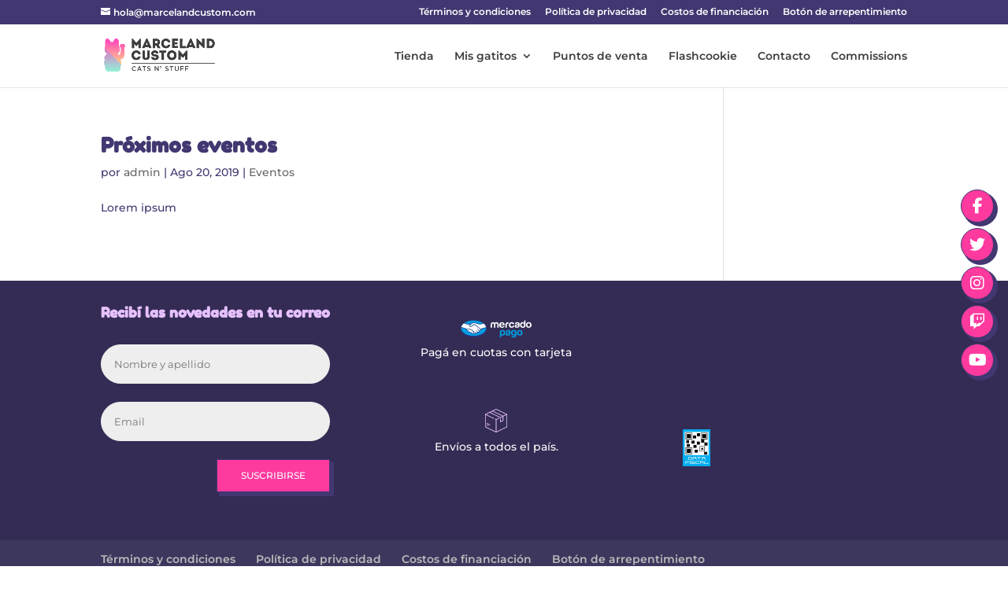

--- FILE ---
content_type: text/css
request_url: https://www.marcelandcustom.com/wp-content/themes/marceland_divi/style.css?ver=4.21.2
body_size: 2072
content:
/*
 Theme Name:     marceland_divi
 Theme URI:      https://www.elegantthemes.com/gallery/divi/
 Description:    Divi Child Theme
 Author:         Marceland 
 Author URI:     https://www.linkedin.com/in/marcelamaldonado/
 Template:       Divi
 Version:        1.2.0
*/
 
 
/* =Theme customization starts here
------------------------------------------------------- */


/*---------- General ---------- */

p {
    font-weight: 500;
}

h1, h2 {
    font-weight: 900!important;
}

.separador {
    padding:20px 0;
    margin-bottom:20px;
}

body .et_pb_button, body.et-db #et-boc .et-l .et_pb_button, .woocommerce a.button.alt, .woocommerce.et-db #et-boc .et-l a.button.alt, .woocommerce-page a.button.alt, .woocommerce-page.et-db #et-boc .et-l a.button.alt, .woocommerce button.button.alt, .woocommerce.et-db #et-boc .et-l button.button.alt, .woocommerce button.button.alt.disabled, .woocommerce.et-db #et-boc .et-l button.button.alt.disabled, .woocommerce-page button.button.alt, .woocommerce-page.et-db #et-boc .et-l button.button.alt, .woocommerce-page button.button.alt.disabled, .woocommerce-page.et-db #et-boc .et-l button.button.alt.disabled, .woocommerce input.button.alt, .woocommerce.et-db #et-boc .et-l input.button.alt, .woocommerce-page input.button.alt, .woocommerce-page.et-db #et-boc .et-l input.button.alt, .woocommerce #respond input#submit.alt, .woocommerce-page #respond input#submit.alt, .woocommerce #content input.button.alt, .woocommerce #content.et-db #et-boc .et-l input.button.alt, .woocommerce-page #content input.button.alt, .woocommerce-page #content.et-db #et-boc .et-l input.button.alt, .woocommerce a.button, .woocommerce.et-db #et-boc .et-l a.button, .woocommerce-page a.button, .woocommerce-page.et-db #et-boc .et-l a.button, .woocommerce button.button, .woocommerce.et-db #et-boc .et-l button.button, .woocommerce-page button.button, .woocommerce-page.et-db #et-boc .et-l button.button, .woocommerce input.button, .woocommerce.et-db #et-boc .et-l input.button, .woocommerce-page input.button, .woocommerce-page.et-db #et-boc .et-l input.button, .woocommerce #respond input#submit, .woocommerce-page #respond input#submit, .woocommerce #content input.button, .woocommerce #content.et-db #et-boc .et-l input.button, .woocommerce-page #content input.button, .woocommerce-page #content.et-db #et-boc .et-l input.button, .woocommerce-message a.button.wc-forward {
    padding: 10px 30px!important;
    -webkit-box-shadow: 4px 4px 0px 1px rgba(66,55,113,1);
    -moz-box-shadow: 4px 4px 0px 1px rgba(66,55,113,1);
    box-shadow: 4px 4px 0px 1px rgba(66,55,113,1);
    text-transform: uppercase;
}

.sr-40px a {
    border:1px solid #423771!important;
    -webkit-box-shadow: 4px 4px 0px 1px rgba(66,55,113,1);
    -moz-box-shadow: 4px 4px 0px 1px rgba(66,55,113,1);
    box-shadow: 4px 4px 0px 1px rgba(66,55,113,1);
}


.new-box-shadow {
    -webkit-box-shadow: 4px 4px 0px 1px rgba(66,55,113,1);
    -moz-box-shadow: 4px 4px 0px 1px rgba(66,55,113,1);
    box-shadow: 4px 4px 0px 1px rgba(66,55,113,1);
    border:1px solid #423771;

}

/*.new-text-shadow {
    -webkit-text-shadow: 2px 2px  #423771;
    -moz-text-shadow: 2px 2px  #423771;
    text-shadow: 2px 2px  #423771;
} */

/*---------- Top ---------- */

#et-secondary-menu .et-social-icons {
    margin-right:0;
}

#top-header .et-social-icons {
    display: inline-block;
    float: right;
    }




/*---------- Hero ---------- */  



/*---------- Próximos eventos slider ---------- */  

.et_pb_slide .et_pb_slide_description .et_pb_text_overlay_wrapper{
    background: #fff!important;
    padding: 40px!important;
    height: auto!important;
    border: 1.5px solid #423771!important;
    margin-top: 0!important;
    border-radius: 25px!important;
    box-shadow: 5px 5px 0px 0px #423771;
}

/*---------- Productos tienda ---------- */  

h2.woocommerce-loop-product__title{
    font-size: 20px!important;
}

.woocommerce ul.products li.product .woocommerce-loop-category__title, .woocommerce ul.products li.product .woocommerce-loop-product__title, .woocommerce ul.products li.product h3 {
    font-size: 14px!important;
    font-style:normal!important;
    font-weight:700!important;
    text-transform:none!important;
}

.woocommerce ul.products li.product .price, .woocommerce ul.products li.product .price del, .woocommerce-page ul.products li.product .price, .woocommerce-page ul.products li.product .price del, .woocommerce ul.products li.product .price ins {
    font-style:italic;
    font-weight: 900!important;
}

.et_portfolio_image, .et_shop_image{
    border-radius:25px;
    overflow: hidden;
    margin-bottom: 10px;
    box-shadow:0px 12px 18px -6px rgba(0,0,0,0.3);
}

.woocommerce ul.products li.product a img, .woocommerce-page ul.products li.product a img {
    margin:0!important;
    border-radius: 30px;
}    

.woocommerce ul.products li.product .price, .woocommerce ul.products li.product .price del, .woocommerce-page ul.products li.product .price, .woocommerce-page ul.products li.product .price del {
    color: #fe3a9f!important;
    font-weight: 900!important;
    font-size: 16px!important;
}


/*---------- SALE Tag ---------- */  

.woocommerce span.onsale, .woocommerce-page span.onsale {
    text-transform: uppercase!important;
    font-weight: 900!important;
    font-style:italic!important;
    background-color:#8ddbbf!important;
    -webkit-box-shadow: 4px 4px 0px 1px rgba(66,55,113,1)!important;
    -moz-box-shadow: 4px 4px 0px 1px rgba(66,55,113,1)!important;
    box-shadow: 4px 4px 0px 1px rgba(66,55,113,1)!important;
    border-width:10px;
    font-size:14px;
    color: #423771;
    border-radius:0!important;
    border:1px solid #423771;
}





/*---------- Página Categorías ---------- */  

p:not(.has-background):last-of-type {
    padding-bottom:20px!important;
}



/*---------- Mis gatitos ---------- */  

.et_pb_row_4 {
    z-index:10;
}

#maneki-fixed {
    position: relative;
    margin-top:-190px;
    margin-left:30px;
}

#maneki-text-fixed {
    position: relative;
    margin-top:-20px;
}

#box-fixed {
    position: relative;
    top:-90px;
}

.et_pb_section_4.et_pb_section {
    margin-bottom:0px;
    padding-bottom:0px;
}

.caract-container{
    width: 100%;
    text-align: center!important;
} 

.caracteristicas {
    display: inline-block;
    width:30%;
    padding:20px;
    vertical-align: top;
}

.caracteristicas img {
    padding:10px;
    border: 1px solid #fe3a9f;

} 

.caracteristicas p {
    padding:0;
}


/*---------- Formularios ---------- */ 

et_pb_contact_form_container {
    border-radius: 25px;
}

#et_pb_contact_form_1.et_pb_contact_form_container {
    border-radius: 25px;
}

#mc4wp_form_widget-2 h4.title {
    font-weight: 900;
}


/*---------- Pedidos Abiertos ---------- */

#maneki-form {
    z-index:10;
    margin-top:-300px;
    background:#E5C0FF;
    padding-bottom:50px;
}

#maneki-pedidos {
    position: relative;
    margin-top:-450px;
}

#form-pedidos {
    position: relative;
    margin-top:-450px;
}

/*---------- Footer ---------- */


.footer-info-container {
    width: 100%;
    text-align: center!important;
}

.footer-info {
    display: inline-block;
    width:45%;
    padding:20px;
    vertical-align: bottom;
}

img.qr-afip {
    width:35px;
    padding-top:20px;
}

#custom_html-17 {
    float:right!important;
}

#footer-widgets {
    padding:30px 0 10px;
}

.et_pb_gutters3 .footer-widget {
    margin-bottom:20px;
    margin-top:20px;
}

input.text, input.title, input[type=email], input[type=password], input[type=tel], input[type=text], select, textarea {
    width:100%;
    border-radius:25px;
    padding:16px;
    background-color: #EEEEEE;
    border-color:#EEEEEE;
}

.footer-widget h4 {
    margin-bottom:20px;
}

.mc4wp-form-fields p {
    padding-bottom:0!important;
}

.mc4wp-btn {
    background-color:#fe3a9f;
    padding: 10px 30px!important;
    -webkit-box-shadow: 4px 4px 0px 1px rgba(66,55,113,1)!important;
    -moz-box-shadow: 4px 4px 0px 1px rgba(66,55,113,1)!important;
    box-shadow: 4px 4px 0px 1px rgba(66,55,113,1)!important;
    border-width:10px;
    font-size:12px;
    border:1px solid #423771;
    line-height: 1.7em!important;
    font-weight: 500;
    color:#fff;

}


/*---------- Formulario de Facturación Maneki ---------- */

.et_pb_contact .et_pb_contact_field_half {

    width: 100%;
}



/*---------- Responsive ---------- */


@media only screen and (max-width: 414px) {


    /*---------- Popup ---------- */

    #sgpb-popup-dialog-main-div {
        padding:30px!important;
        width: 80%!important;
        margin: auto;
        
        }
    
    .sgpb-popup-dialog-main-div-theme-wrapper-6 {
        left:auto!important;
    }
    

    /*---------- Generales ---------- */

    h1, h3, h4, p, .et_pb_text_3 {
        text-align: center!important;
    }

    /*---------- Productos tienda ---------- */

    .woocommerce ul.products[class*=columns-] li.product, .woocommerce-page ul.products[class*=columns-] li.product {
        width:100%!important;
    }

    .woocommerce ul.products li.product .woocommerce-loop-category__title, .woocommerce ul.products li.product .woocommerce-loop-product__title, .woocommerce ul.products li.product h3 {
        text-align: center;
        font-size:22px!important;
    }

    .woocommerce ul.products li.product .price, .woocommerce ul.products li.product .price del, .woocommerce-page ul.products li.product .price, .woocommerce-page ul.products li.product .price del {
        text-align: center;
        font-size:22px!important;
    }


    /*---------- Encargá tu maneki ---------- */

    #maneki-fixed {
        margin-left: auto!important;
    }

    .et_pb_blurb_position_left .et_pb_main_blurb_image, .et_pb_blurb_position_right .et_pb_main_blurb_image {
    display:inline!important;
    }

    .et_pb_blurb_position_left .et_pb_main_blurb_image img, .et_pb_blurb_position_right .et_pb_main_blurb_image img {
        padding:20px!important;
        width:230px!important;
        display: block;
        margin: auto;
    }

    .caracteristicas {
        padding: 20px 10px;
    }


    .et_pb_blurb_1.et_pb_blurb .et_pb_blurb_description {
        text-align: center!important;
    }

    .et_pb_blurb_0.et_pb_blurb .et_pb_blurb_description {
        text-align: center!important;
    }

    


    /*---------- Forms ---------- */

    .et_contact_bottom_container {
        margin-top:10px!important;
    }


     /*---------- Footer ---------- */

    .footer-info {
        width:100%;
    }

}

--- FILE ---
content_type: image/svg+xml
request_url: https://marcelandcustom.com/images/MercadoPago_logo_wh.svg
body_size: 11212
content:
<?xml version="1.0" encoding="utf-8"?>
<!-- Generator: Adobe Illustrator 23.0.4, SVG Export Plug-In . SVG Version: 6.00 Build 0)  -->
<svg version="1.1" id="Capa_1" xmlns="http://www.w3.org/2000/svg" xmlns:xlink="http://www.w3.org/1999/xlink" x="0px" y="0px"
	 viewBox="0 0 379.1 98.8" style="enable-background:new 0 0 379.1 98.8;" xml:space="preserve">
<style type="text/css">
	.st0{fill:#2D3277;}
	.st1{fill:#009EE3;}
	.st2{fill:#FFFFFF;}
</style>
<g>
	<path class="st0" d="M138.8,45.4c0-25-31.1-45.4-69.4-45.4S0,20.4,0,45.4c0,0.6,0,2.4,0,2.7c0,26.5,27.2,48,69.4,48
		c42.5,0,69.4-21.5,69.4-48C138.8,47.1,138.8,46.6,138.8,45.4z"/>
	<ellipse class="st1" cx="69.4" cy="45.4" rx="66.7" ry="42.7"/>
	<path class="st2" d="M47.3,31.9c0,0.1-0.7,0.8-0.3,1.3c1.1,1.3,4.3,2.1,7.6,1.4c2-0.4,4.5-2.4,6.9-4.4c2.6-2.1,5.3-4.2,7.9-5
		c2.8-0.9,4.6-0.5,5.7-0.1c1.3,0.4,2.8,1.2,5.2,3.1c4.6,3.4,22.9,19.5,26.1,22.2c2.6-1.2,13.9-6,29.3-9.4
		c-1.3-8.2-6.3-15.8-13.9-21.9c-10.6,4.4-23.5,6.8-36.2,0.6c-0.1,0-6.9-3.3-13.7-3.1c-10,0.2-14.4,4.6-19,9.2L47.3,31.9z"/>
	<path class="st2" d="M105.7,52.1c-0.2-0.2-21.6-18.9-26.4-22.5c-2.8-2.1-4.4-2.6-6-2.8c-0.9-0.1-2,0-2.9,0.3
		c-2.3,0.6-5.2,2.6-7.8,4.7C59.9,34,57.3,36,55,36.5c-3,0.7-6.7-0.1-8.4-1.3c-0.7-0.5-1.2-1-1.4-1.5c-0.6-1.4,0.5-2.6,0.7-2.8
		l5.9-6.4c0.7-0.7,1.4-1.4,2.1-2c-1.9,0.2-3.7,0.7-5.4,1.2c-2.1,0.6-4.2,1.2-6.3,1.2c-0.9,0-5.5-0.8-6.4-1c-5.3-1.5-10-2.9-17-6.2
		c-8.4,6.2-14,14-15.6,22.6c1.2,0.3,3.1,0.9,4,1.1c19,4.2,24.9,8.6,26,9.5c1.2-1.3,2.8-2.1,4.7-2.1c2.1,0,4,1.1,5.1,2.7
		c1.1-0.9,2.6-1.6,4.5-1.6c0.9,0,1.8,0.2,2.7,0.5c2.1,0.7,3.2,2.2,3.8,3.5c0.7-0.3,1.6-0.6,2.6-0.6s2.1,0.2,3.2,0.7
		c3.5,1.5,4,4.9,3.7,7.5c0.2,0,0.5,0,0.8,0c4.1,0,7.5,3.4,7.5,7.5c0,1.3-0.3,2.5-0.9,3.6c1.1,0.6,4,2.1,6.5,1.8
		c2-0.3,2.8-0.9,3.1-1.3c0.2-0.3,0.4-0.6,0.2-0.8l-5.4-5.9c0,0-0.9-0.8-0.6-1.2c0.3-0.3,0.8,0.1,1.2,0.5c2.7,2.3,6.1,5.7,6.1,5.7
		c0.1,0,0.3,0.5,1.5,0.7c1.1,0.2,2.9,0.1,4.2-1c0.3-0.3,0.7-0.6,0.9-1c0,0,0,0-0.1,0c1.4-1.8-0.2-3.5-0.2-3.5l-6.3-7
		c0,0-0.9-0.8-0.6-1.2c0.3-0.3,0.8,0.1,1.2,0.5c2,1.7,4.8,4.5,7.5,7.1c0.5,0.4,2.9,1.8,6-0.2c1.9-1.2,2.3-2.8,2.2-3.9
		c-0.1-1.5-1.3-2.6-1.3-2.6l-8.5-8.6c0,0-0.9-0.8-0.6-1.2c0.3-0.3,0.8,0.1,1.2,0.5c2.7,2.3,10.1,9,10.1,9c0.1,0.1,2.6,1.9,5.8-0.1
		c1.1-0.7,1.8-1.8,1.9-3.1C107.3,53.4,105.7,52.1,105.7,52.1z"/>
	<path class="st2" d="M64.3,63c-1.3,0-2.8,0.8-3,0.7c-0.1-0.1,0.1-0.6,0.2-0.9c0.1-0.3,1.9-5.6-2.4-7.4c-3.3-1.4-5.2,0.2-5.9,0.9
		c-0.2,0.2-0.3,0.2-0.3-0.1c-0.1-0.9-0.5-3.5-3.3-4.4c-4-1.2-6.6,1.6-7.2,2.6c-0.3-2.3-2.2-4.1-4.6-4.1c-2.6,0-4.7,2.1-4.7,4.7
		c0,2.6,2.1,4.7,4.7,4.7c1.3,0,2.4-0.5,3.2-1.3c0,0,0,0.1,0,0.2c-0.2,1.2-0.6,5.3,3.8,7c1.8,0.7,3.3,0.2,4.5-0.7
		c0.4-0.3,0.4-0.2,0.4,0.2c-0.2,1.1,0,3.4,3.3,4.7c2.5,1,3.9,0,4.9-0.9c0.4-0.4,0.5-0.3,0.5,0.3c0.1,3.1,2.7,5.6,5.8,5.6
		c3.2,0,5.9-2.6,5.9-5.9C70.2,65.6,67.5,63,64.3,63z"/>
	<path class="st0" d="M106.6,49.9c-6.6-5.7-21.8-19-25.9-22.1c-2.4-1.8-4-2.7-5.4-3.1c-0.6-0.2-1.5-0.4-2.6-0.4
		c-1,0-2.2,0.2-3.3,0.6c-2.7,0.8-5.3,3-7.9,5L61.4,30c-2.4,1.9-4.9,3.9-6.7,4.3c-0.8,0.2-1.7,0.3-2.5,0.3c-2.1,0-4-0.6-4.7-1.5
		c-0.1-0.1,0-0.4,0.2-0.7l0,0l5.8-6.2c4.5-4.5,8.8-8.8,18.7-9c0.2,0,0.3,0,0.5,0c6.1,0,12.3,2.8,13,3.1c5.8,2.8,11.7,4.2,17.7,4.2
		c6.2,0,12.7-1.5,19.4-4.6c-0.8-0.6-1.5-1.3-2.3-1.9c-5.9,2.6-11.6,3.9-17,3.9c-5.6,0-11.1-1.3-16.5-4c-0.3-0.1-7.1-3.3-14.1-3.3
		c-0.2,0-0.4,0-0.6,0c-8.3,0.2-13,3.1-16.1,5.7c-3.1,0.1-5.7,0.8-8,1.5c-2.1,0.6-3.9,1.1-5.7,1.1c-0.7,0-2-0.1-2.1-0.1
		c-2-0.1-12.2-2.6-20.3-5.6c-0.8,0.6-1.6,1.2-2.4,1.8c8.5,3.5,18.8,6.2,22.1,6.4c0.9,0.1,1.9,0.2,2.8,0.2c2.2,0,4.3-0.6,6.4-1.2
		c1.2-0.3,2.6-0.7,4-1c-0.4,0.4-0.8,0.8-1.1,1.1L46,30.9c-0.5,0.5-1.5,1.7-0.8,3.3c0.3,0.6,0.8,1.2,1.5,1.7c1.4,0.9,3.9,1.6,6.2,1.6
		c0.9,0,1.7-0.1,2.5-0.3c2.5-0.6,5.1-2.6,7.8-4.8c2.2-1.7,5.3-3.9,7.7-4.6c0.7-0.2,1.5-0.3,2.1-0.3c0.2,0,0.4,0,0.6,0
		c1.6,0.2,3.1,0.7,5.8,2.8c4.8,3.6,26.2,22.3,26.4,22.5c0,0,1.4,1.2,1.3,3.1c-0.1,1.1-0.7,2.1-1.7,2.7c-0.9,0.6-1.9,0.9-2.8,0.9
		c-1.4,0-2.4-0.7-2.5-0.7c-0.1-0.1-7.4-6.8-10.1-9c-0.4-0.4-0.8-0.7-1.3-0.7c-0.2,0-0.4,0.1-0.6,0.3c-0.4,0.5,0.1,1.2,0.6,1.7
		l8.6,8.6c0,0,1.1,1,1.2,2.3c0.1,1.4-0.6,2.6-2,3.5c-1,0.7-2,1-3,1c-1.3,0-2.2-0.6-2.4-0.7l-1.2-1.2c-2.2-2.2-4.6-4.5-6.3-5.9
		c-0.4-0.3-0.9-0.7-1.3-0.7c-0.2,0-0.4,0.1-0.5,0.2c-0.2,0.2-0.3,0.6,0.2,1.2c0.2,0.3,0.4,0.5,0.4,0.5l6.2,7c0.1,0.1,1.3,1.5,0.1,3
		l-0.2,0.3c-0.2,0.2-0.4,0.4-0.6,0.6c-1.1,0.9-2.5,1-3.1,1c-0.3,0-0.6,0-0.8-0.1c-0.6-0.1-1-0.3-1.2-0.5l-0.1-0.1
		c-0.3-0.4-3.5-3.6-6.1-5.7c-0.3-0.3-0.8-0.7-1.2-0.7c-0.2,0-0.4,0.1-0.6,0.3c-0.5,0.6,0.3,1.4,0.6,1.7l5.3,5.9
		c0,0.1-0.1,0.2-0.2,0.4c-0.2,0.3-0.8,0.9-2.8,1.2c-0.2,0-0.5,0-0.7,0c-2,0-4.1-1-5.2-1.5c0.5-1.1,0.8-2.2,0.8-3.4
		c0-4.4-3.6-7.9-7.9-8c-0.1,0-0.2,0-0.3,0c0.1-2-0.1-5.8-4-7.5c-1.1-0.5-2.2-0.7-3.3-0.7c-0.8,0-1.7,0.1-2.4,0.4
		c-0.8-1.6-2.1-2.7-3.9-3.3c-1-0.3-1.9-0.5-2.9-0.5c-1.6,0-3.1,0.5-4.4,1.4c-1.3-1.6-3.2-2.5-5.2-2.5c-1.8,0-3.5,0.7-4.7,2
		c-1.7-1.3-8.2-5.4-25.8-9.4c-0.9-0.2-2.8-0.8-4-1.1c-0.2,1-0.4,1.9-0.5,2.9c0,0,3.2,0.8,3.9,0.9c18,4,23.9,8.1,24.9,8.9
		c-0.3,0.8-0.5,1.7-0.5,2.6c0,3.7,3,6.7,6.7,6.7c0.4,0,0.8,0,1.2-0.1c0.6,2.7,2.3,4.8,5.1,5.9c0.8,0.3,1.6,0.5,2.4,0.5
		c0.5,0,1-0.1,1.5-0.2c0.5,1.3,1.6,2.9,4.2,3.9c0.9,0.4,1.8,0.5,2.6,0.5c0.7,0,1.4-0.1,2.1-0.4c1.2,3,4.1,4.9,7.3,4.9
		c2.1,0,4.2-0.9,5.7-2.4c1.3,0.7,4,2,6.7,2c0.4,0,0.7,0,1-0.1c2.7-0.3,4-1.4,4.6-2.2c0.1-0.1,0.2-0.3,0.3-0.5
		c0.6,0.2,1.3,0.3,2.2,0.3c1.5,0,2.9-0.5,4.3-1.6c1.4-1,2.4-2.5,2.6-3.7c0,0,0,0,0-0.1c0.5,0.1,1,0.1,1.5,0.1c1.5,0,3-0.5,4.5-1.4
		c2.8-1.8,3.3-4.2,3.2-5.7c0.5,0.1,1,0.2,1.5,0.2c1.4,0,2.8-0.4,4.2-1.3c1.7-1.1,2.8-2.8,2.9-4.7c0.1-1.3-0.2-2.7-0.9-3.8
		c4.6-2,15.2-5.9,27.7-8.7c-0.1-1-0.2-1.9-0.4-2.9C120.7,43.7,109.4,48.6,106.6,49.9z M64.3,74.3c-2.9,0-5.3-2.3-5.4-5.2
		c0-0.2,0-0.9-0.6-0.9c-0.2,0-0.4,0.1-0.7,0.3c-0.6,0.6-1.5,1.2-2.7,1.2c-0.5,0-1.1-0.1-1.8-0.4c-3.1-1.3-3.1-3.4-3-4.2
		c0-0.2,0-0.5-0.1-0.7l-0.2-0.2h-0.2c-0.2,0-0.3,0.1-0.5,0.2c-0.9,0.6-1.8,0.9-2.6,0.9c-0.5,0-1-0.1-1.5-0.3
		c-4.1-1.6-3.8-5.4-3.6-6.6c0-0.2,0-0.4-0.2-0.5L41,57.8L40.8,58c-0.8,0.8-1.8,1.2-2.9,1.2c-2.3,0-4.2-1.9-4.2-4.2s1.9-4.2,4.2-4.2
		c2.1,0,3.9,1.6,4.2,3.7l0.1,1.1l0.6-1c0.1-0.1,1.8-2.7,4.9-2.7c0.6,0,1.2,0.1,1.8,0.3c2.5,0.8,2.9,3,3,4c0,0.6,0.4,0.6,0.5,0.6
		c0.2,0,0.4-0.1,0.5-0.3c0.5-0.5,1.5-1.3,3.1-1.3c0.7,0,1.5,0.2,2.3,0.5c4,1.7,2.2,6.8,2.2,6.8c-0.3,0.8-0.4,1.2,0,1.4l0.2,0.1h0.1
		c0.2,0,0.4-0.1,0.8-0.2c0.5-0.2,1.4-0.5,2.1-0.5l0,0c3,0,5.4,2.5,5.4,5.4C69.7,71.8,67.3,74.3,64.3,74.3z"/>
	<path class="st2" d="M375.4,16.5c-2.5-3.1-6.3-4.7-11.4-4.7s-8.9,1.6-11.4,4.7s-3.8,6.8-3.8,11.1c0,4.4,1.3,8.1,3.8,11.2
		s6.3,4.6,11.4,4.6s8.9-1.5,11.4-4.6s3.8-6.8,3.8-11.2C379.1,23.3,377.9,19.6,375.4,16.5z M369.2,34.5c-1.2,1.6-3,2.4-5.2,2.4
		c-2.3,0-4-0.8-5.2-2.4c-1.2-1.6-1.8-3.9-1.8-6.9s0.6-5.3,1.8-6.9c1.2-1.6,3-2.4,5.2-2.4c2.3,0,4,0.8,5.2,2.4s1.8,3.9,1.8,6.9
		S370.4,32.9,369.2,34.5z"/>
	<path class="st2" d="M311.3,13.8c-2.5-1.3-5.4-1.9-8.7-1.9c-5,0-8.6,1.3-10.6,3.9c-1.3,1.7-2,3.8-2.2,6.4h7.5
		c0.2-1.1,0.6-2.1,1.1-2.7c0.8-0.9,2.1-1.4,4-1.4c1.7,0,2.9,0.2,3.8,0.7s1.3,1.3,1.3,2.5c0,1-0.6,1.7-1.7,2.2
		c-0.6,0.3-1.7,0.5-3.1,0.7l-2.7,0.3c-3,0.4-5.3,1-6.9,1.9c-2.8,1.6-4.3,4.3-4.3,7.9c0,2.8,0.9,5,2.7,6.5c1.8,1.5,4,2.2,6.7,2.3
		c17,0.8,16.8-9,17-11V21.2C315.2,17.6,313.9,15.1,311.3,13.8z M307.4,30.8c-0.1,2.6-0.8,4.4-2.2,5.4c-1.4,1-3,1.5-4.7,1.5
		c-1.1,0-2-0.3-2.7-0.9c-0.7-0.6-1.1-1.6-1.1-2.9c0-1.5,0.6-2.6,1.8-3.3c0.7-0.4,1.9-0.8,3.6-1.1l1.8-0.3c0.9-0.2,1.6-0.3,2.1-0.5
		s1-0.4,1.5-0.7L307.4,30.8L307.4,30.8z"/>
	<path class="st2" d="M272.6,18.6c1.9,0,3.4,0.6,4.3,1.8c0.6,0.9,1,1.9,1.2,3h8.4c-0.5-4.2-1.9-7.2-4.4-8.9
		c-2.5-1.7-5.7-2.5-9.6-2.5c-4.6,0-8.2,1.4-10.9,4.2c-2.6,2.8-3.9,6.8-3.9,11.9c0,4.5,1.2,8.2,3.6,11s6.1,4.2,11.1,4.2
		s8.8-1.7,11.4-5.1c1.6-2.1,2.5-4.3,2.7-6.7H278c-0.2,1.6-0.7,2.8-1.5,3.8s-2.2,1.5-4.1,1.5c-2.7,0-4.5-1.2-5.5-3.7
		c-0.5-1.3-0.8-3.1-0.8-5.2c0-2.3,0.3-4.1,0.8-5.5C267.9,19.9,269.8,18.6,272.6,18.6z"/>
	<path class="st2" d="M255.3,12c-17.2,0-16.2,15.2-16.2,15.2v15.5h7.8V28.2c0-2.4,0.3-4.1,0.9-5.3c1.1-2,3.2-3.1,6.3-3.1
		c0.2,0,0.5,0,0.9,0s0.8,0.1,1.3,0.1v-8c-0.3,0-0.6,0-0.7,0C255.6,12,255.5,12,255.3,12z"/>
	<path class="st2" d="M226.6,34.7c-0.3,0.5-0.7,0.9-1.1,1.2c-1.1,0.9-2.6,1.2-4.4,1.2c-1.7,0-3-0.3-4.2-1c-1.9-1.2-3-3.2-3.2-6.2
		h21.6c0-2.6-0.1-4.5-0.3-5.9c-0.4-2.3-1.2-4.4-2.4-6.1c-1.3-2-3.1-3.5-5.1-4.4c-2.1-0.9-4.4-1.4-7-1.4c-4.4,0-7.9,1.4-10.6,4.1
		c-2.7,2.7-4.1,6.7-4.1,11.8c0,5.5,1.5,9.5,4.5,11.9c3,2.4,6.5,3.7,10.5,3.7c4.8,0,8.5-1.4,11.2-4.3c1.4-1.5,2.3-3,2.7-4.5h-8.1
		V34.7z M216.1,20.1c1.1-1.1,2.6-1.7,4.6-1.7c1.8,0,3.4,0.5,4.6,1.6c1.2,1.1,1.9,2.6,2.1,4.7H214C214.3,22.8,215,21.2,216.1,20.1z"
		/>
	<path class="st2" d="M202.9,42.7h-7.1v-18c0-1.6-0.5-5.5-5.3-5.5c-3.1,0-5.4,2.3-5.4,5.5v18H178v-18c0-1.6-0.5-5.5-5.2-5.5
		c-3.2,0-5.4,2.3-5.4,5.5v18h-7.1V24.9c0-7.4,4.9-13,12.6-13c3.8,0,6.9,1.6,8.9,4.1c2.1-2.5,5.2-4.1,8.9-4.1c7.8,0,12.4,5.4,12.4,13
		v17.8H202.9z"/>
	<path class="st2" d="M346.5,2.6c0,0-7.9-0.8-7.9,5.5v8.4c-0.9-1.4-2-2.5-3.4-3.3s-3-1.2-4.8-1.2c-3.9,0-7,1.5-9.4,4.4
		c-2.3,2.9-3.5,7.1-3.5,12.2c0,4.4,1.2,8,3.6,10.8s7,4,11.1,4c14.4,0,14.2-12.3,14.2-12.3L346.5,2.6z M337.1,34.5
		c-1.1,1.6-2.8,2.5-5,2.5s-3.8-0.8-4.9-2.5c-1.1-1.6-1.6-4-1.6-6.8c0-2.5,0.5-4.7,1.6-6.4c1.1-1.7,2.7-2.6,5-2.6
		c1.5,0,2.8,0.5,3.9,1.4c1.8,1.6,2.8,4.4,2.8,8C338.8,30.8,338.2,32.9,337.1,34.5z"/>
	<path class="st1" d="M217.3,92.3c0,1.1-0.4,2-1.2,2.7c-0.8,0.8-1.7,1.1-2.8,1.1h-3.9V69c0-5.3,1.8-8.6,4.7-10.8
		c1.9-1.5,4.8-2.9,10.2-2.9c3.6,0,7.9,1.4,10.2,4.2c2.6,3.2,3.7,6.7,3.7,11.3c0,4.8-1.1,8.6-3.4,11.6c-2.3,2.9-5.2,4.3-8.8,4.3
		c-1.9,0-3.6-0.3-5.1-1c-1.5-0.8-2.8-1.9-3.7-3.5v10.1H217.3z M230.4,71.2c0-2.9-0.6-5.2-1.7-6.8c-1.1-1.6-2.8-2.4-4.9-2.4
		c-2.1,0-3.7,0.8-4.8,2.4c-1.1,1.4-1.6,3.7-1.6,6.8c0,2.9,0.6,5,1.7,6.5c1.1,1.6,2.8,2.4,4.9,2.4c2,0,3.6-0.8,4.7-2.4
		C229.8,76.1,230.4,73.9,230.4,71.2"/>
	<path class="st1" d="M290.1,84.2v-1.9c-1.4,2.1-3.2,3.4-5.5,4c-2.3,0.5-4.6,0.3-6.8-0.6c-2.3-0.9-4.2-2.6-5.8-5
		c-1.6-2.5-2.4-5.7-2.4-9.7c0-4.7,1.1-8.5,3.2-11.4s5.6-4.2,10.3-4.4c4.7-0.1,7.4,0.9,10,2.9c2.9,2.2,4.6,5.6,4.6,10.9v16
		c0,5.1-3.5,14.5-14.7,13.7c-6.9-0.5-10.7-3.3-12.9-9.7h8.2c0.6,1.1,1.5,1.9,2.8,2.4c1.2,0.6,2.5,0.7,3.7,0.5c1.2-0.3,2.4-1,3.4-2.2
		C289.3,88.5,289.9,86.6,290.1,84.2 M277.2,71.2c0,5.2,1.5,8.1,4.5,8.7s5.2-0.1,6.7-2.1c0.7-0.8,1.2-2.1,1.5-3.9s0.3-3.5,0.1-5.3
		c-0.3-1.7-0.9-3.3-1.9-4.6c-1-1.4-2.4-2-4.3-2c-2.6,0-4.3,0.9-5.2,2.8C277.6,66.6,277.2,68.8,277.2,71.2"/>
	<path class="st1" d="M262.8,57.4c-2.5-1.3-5.5-1.9-8.7-1.9c-5,0-8.6,1.3-10.7,3.9c-1.3,1.7-2,3.8-2.2,6.4h7.5
		c0.2-1.2,0.6-2.1,1.1-2.7c0.8-0.9,2.1-1.4,4-1.4c1.7,0,2.9,0.2,3.8,0.7s1.3,1.3,1.3,2.5c0,1-0.6,1.7-1.7,2.2
		c-0.6,0.3-1.7,0.5-3.1,0.7l-2.7,0.3c-3,0.4-5.3,1-6.9,1.9c-2.8,1.6-4.3,4.3-4.3,7.9c0,2.8,0.9,5,2.7,6.5s4,2.2,6.7,2.3
		c17,0.8,16.8-9,17-11v-11C266.6,61.1,265.4,58.7,262.8,57.4 M258.9,74.4c0,2.6-0.8,4.4-2.2,5.4c-1.4,1-3,1.5-4.7,1.5
		c-1.1,0-2-0.3-2.7-0.9c-0.8-0.6-1.1-1.6-1.1-2.9c0-1.5,0.6-2.6,1.8-3.3c0.7-0.4,1.9-0.8,3.6-1.1l1.8-0.3c0.9-0.2,1.6-0.3,2.1-0.5
		s1-0.4,1.5-0.7v2.8H258.9z"/>
	<path class="st1" d="M327.3,59.8c-2.5-3.1-6.3-4.7-11.4-4.7s-8.9,1.6-11.4,4.7c-2.5,3.1-3.8,6.8-3.8,11.1c0,4.4,1.3,8.1,3.8,11.2
		s6.3,4.6,11.4,4.6s8.9-1.5,11.4-4.6s3.8-6.8,3.8-11.2C331,66.7,329.8,63,327.3,59.8 M321.1,77.9c-1.2,1.6-3,2.4-5.2,2.4
		c-2.3,0-4-0.8-5.2-2.4s-1.8-3.9-1.8-6.9s0.6-5.3,1.8-6.9c1.2-1.6,3-2.4,5.2-2.4c2.3,0,4,0.8,5.2,2.4s1.8,3.9,1.8,6.9
		C322.9,73.9,322.3,76.2,321.1,77.9"/>
</g>
</svg>


--- FILE ---
content_type: image/svg+xml
request_url: https://marcelandcustom.com/images/shipping.svg
body_size: 1626
content:
<?xml version="1.0" encoding="utf-8"?>
<!-- Generator: Adobe Illustrator 24.1.0, SVG Export Plug-In . SVG Version: 6.00 Build 0)  -->
<svg version="1.1" id="Capa_1" xmlns="http://www.w3.org/2000/svg" xmlns:xlink="http://www.w3.org/1999/xlink" x="0px" y="0px"
	 viewBox="0 0 512 512" style="enable-background:new 0 0 512 512;" xml:space="preserve">
<style type="text/css">
	.st0{fill:#E6C0FF;}
</style>
<g>
	<g>
		<path class="st0" d="M491.7,113L259.3,0.7c-2.1-1-4.5-1-6.5,0L20.3,113c-2.6,1.3-4.2,3.9-4.2,6.8v272.5c0,2.9,1.6,5.5,4.2,6.8
			l232.5,112.2c1,0.5,2.1,0.7,3.3,0.7c1.1,0,2.2-0.2,3.3-0.7L491.7,399c2.6-1.3,4.2-3.9,4.2-6.8V119.7
			C496,116.8,494.3,114.2,491.7,113z M256,15.8l215.2,103.9l-62.4,30.1c-0.4-0.3-0.8-0.6-1.3-0.8L193.8,45.9L256,15.8z M176.9,54.3
			l214.9,103.7l-44,21.2L132.9,75.6L176.9,54.3z M396.8,172.3v78.5l-41.1,19.8v-78.5L396.8,172.3z M481,387.6l-217.5,105V236.7
			l51.9-25c3.7-1.8,5.3-6.3,3.5-10c-1.8-3.7-6.3-5.3-10-3.5L256,223.6l-20.8-10c-3.7-1.8-8.2-0.2-10,3.5s-0.2,8.2,3.5,10l19.8,9.6
			v255.9L31,387.6V131.7l165.6,79.9c1.1,0.5,2.2,0.7,3.3,0.7c2.8,0,5.5-1.6,6.8-4.2c1.8-3.7,0.2-8.2-3.5-10L40.8,119.7l74.5-36
			l225.3,108.8c0,0,0.1,0.1,0.1,0.1v90c0,2.6,1.3,5,3.5,6.4c1.2,0.8,2.6,1.1,4,1.1c1.1,0,2.2-0.2,3.3-0.7l56.1-27.1
			c2.6-1.3,4.2-3.9,4.2-6.8v-90.5l69.2-33.4L481,387.6L481,387.6z"/>
	</g>
</g>
<g>
	<g>
		<path class="st0" d="M92.9,358.5L58.8,342c-3.7-1.8-8.2-0.2-10,3.5s-0.2,8.2,3.5,10L86.4,372c1.1,0.5,2.2,0.7,3.3,0.7
			c2.8,0,5.5-1.6,6.8-4.2C98.2,364.8,96.7,360.3,92.9,358.5z"/>
	</g>
</g>
<g>
	<g>
		<path class="st0" d="M124.3,338l-65.5-31.6c-3.7-1.8-8.2-0.2-10,3.5c-1.8,3.7-0.2,8.2,3.5,10l65.5,31.6c1.1,0.5,2.2,0.7,3.3,0.7
			c2.8,0,5.5-1.6,6.8-4.2C129.6,344.3,128.1,339.8,124.3,338z"/>
	</g>
</g>
</svg>
